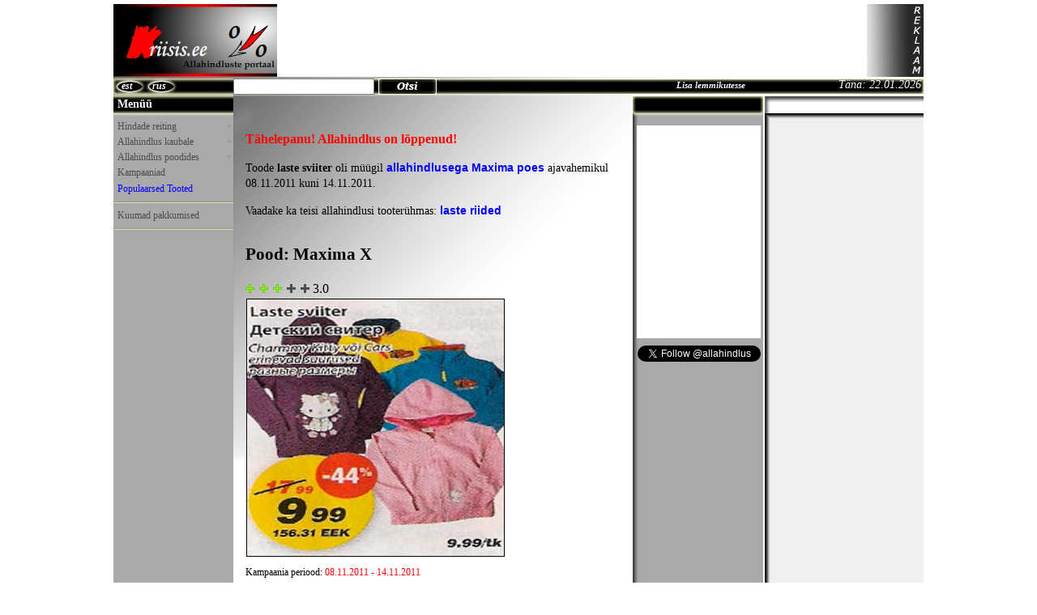

--- FILE ---
content_type: text/html
request_url: http://www.kriisis.ee/allahindlus?id=49593
body_size: 5277
content:
<!DOCTYPE HTML PUBLIC "-//W3C//DTD HTML 4.01 Transitional//EN" "http://www.w3.org/TR/html4/loose.dtd">
<html>
<head>
<meta http-equiv="Content-Type" content="text/html; charset=utf-8">
<script type="text/javascript" src="scripts/jquery-1.4.2.min.js"></script>
<script type="text/javascript" src="scripts/hoverIntent.js"></script>
<script type="text/javascript" src="scripts/superfish.js"></script>
<script type="text/javascript">
		jQuery(function(){
			jQuery('ul.sf-menu').superfish();
		});
</script>
<script type="text/javascript" src="scripts/jquery.autocomplete.js"></script>
<script type="text/javascript" src="scripts/autocomp.js"></script>
<script type="application/ld+json">
{
    "@context": "http://schema.org/",
    "@type": "Product",
    "name": "Laste sviiter",
    "description": "Laste sviiter - Maxima Allahindlus",
    "image": ["http://www.kriisis.ee/testing/s/files/14-11-2011/22578.jpg"],
    "aggregateRating":
    {
        "@type": "AggregateRating",
        "ratingValue": "3.0",
        "ratingCount": "3",
        "bestRating": "5",
        "worstRating": "1"
    }
    }
</script>
<title>Laste sviiter - Allahindlus - Maxima - Kriisis.ee - Soodus 49593</title>
<link rel="canonical" href="http://www.kriisis.ee/allahindlus?id=49593">
<link href="style.css" rel="stylesheet" type="text/css">
<meta name="description" content="Laste sviiter - Maxima Allahindlus - Soodus 49593 - Kriisis.ee">
<meta name="keywords" content="Laste sviiter, Maxima, allahindlused, allahindlus, hind, kampaania, kriisis, pood">
<meta property="og:image" content="http://www.kriisis.ee/testing/files/14-11-2011/22578.jpg">
<link rel="alternate" href="/ru/view_sale.php?id=49593" hreflang="ru">
</head>
<body bgcolor="#FFFFFF" leftmargin="0" topmargin="0" marginwidth="0" marginheight="0" onload="document.forms.form_search.search.focus ()">

<table id="01" align="center" width="1000" height="601" border="0" cellpadding="0" cellspacing="0"> 

    <script type="text/javascript" src="scripts/favorite.js" charset='windows-1251'></script>

<tr>
     <td colspan="5" bgcolor="#FFFFFF" width="1000" height="2">
     </td>
</tr>

<tr>
     <td colspan="5" bgcolor="#FFFFFF" width="1000" height="3">
     </td>
</tr>

<tr>
     <td colspan="2" bgcolor="#FFFFFF" valign="top">
     <a href="/"><img src="images/logo.jpg" width="202" height="90" alt="Kriisis.ee - Allahindluste portaal" border="0" title="Kriisis.ee - Allahindluste portaal"></a></td>
     <td colspan="3" bgcolor="#FFFFFF" width="798" height="90" class="menu-top">
     <table width="798" cellpadding="0" cellspacing="0" border="0">
     <td bgcolor="#FFFFFF" width="728" height="90" valign="top">
<script type="text/javascript"><!--
google_ad_client = "ca-pub-4925259483210108";
/* Верхний */
google_ad_slot = "7681350091";
google_ad_width = 728;
google_ad_height = 90;
//-->
</script>
<script type="text/javascript"
src="http://pagead2.googlesyndication.com/pagead/show_ads.js">
</script>

</td>
<td bgcolor="#FFFFFF" width="51" height="90"><img src="images/badv.gif" width="100%" height="90" alt="" border="0"></td>
<td bgcolor="#FFFFFF" width="19" height="90"><a href="advertising.php"><img src="images/adv.gif" width="19" height="90" alt="Reklaam" border="0"></a></td>
</table>
</td>
</tr>    <tr>
     <td style="background-IMAGE: url(images/index_05.gif);" width="148" height="24" valign="middle">
     <table width="100%"><td width="4"></td>
     <td width="34"><div class="est_div"><a href="/" class="lang_est">est</a></div></td><td width="100"><div class="rus_div"><a href="http://www.kriisis.ee/ru/view_sale.php?id=49593" class="lang_rus">rus</a></div></td></table>
     </td>
     <td colspan="3" style="background-IMAGE: url(images/index_06.gif);" width="656" height="24" valign="top" align="left">

        <form action='view_search.php' method='get' name='form_search'>
        <input name='search' type='text' size="23" maxlength="40" class='frame2' id="course">
        <input class='sub_vote2' name='submit_search' type='submit' value=' '>
        </form>
        <div class="div_favorite" align="right"><a class="favorite" href="#" onclick="return add_favorite(this);">Lisa lemmikutesse</a></div>

     </td>
     <td style="background-IMAGE: url(images/index_07.gif);" width="197" height="24" align="right" valign="middle" class="no_repeat">
     <p class="date">Täna: 22.01.2026</p>
     </td>
</tr>    <tr>
     <td style="background-IMAGE: url(images/index_08.gif);" width="148" height="27">
     <p class="menu">Menüü</p>
     </td>
     <td colspan="2" style="background-IMAGE: url(images/index_04.gif);" width="493" height="27">
     <table width="493" border="0" cellpadding="0" cellspacing="0">
        <td width="280" valign="top"></td>
        <td width="213" valign="top">

        </td>
        </table>
     </td>
     <td style="background-IMAGE: url(images/index_09.gif);" width="162" height="27">
     <p class="menu2"></p>
     </td>
     <td style="background-IMAGE: url(images/index_10.gif);" width="197" height="27">
     <p class="ads">&nbsp;</p>
     </td>
</tr>
    <tr>
    
        <td bgcolor="#a9a9a9" width="148" height="417" valign="top">
<ul class="sf-menu">
<p class="menu_css"></p>
<li><div class='left_text2'><a href='allahindluste_reiting' class='left_links2'><span class="ar_reiting">&gt;</span>Hindade reiting</a></div><ul>
	<li><div class='left_text2'><a href='allahindluste_reiting?cat=1' class='left_links2'>Toidukaubad</a></div></li>
	<li><div class='left_text2'><a href='allahindluste_reiting?cat=2' class='left_links2'>Tööstuskaubad</a></div></li>
	</ul></li>
<li><div class='left_text2'><a href='allahindlus_kaubale' class='left_links2'><span class="ar_reiting">&gt;</span>Allahindlus kaubale</a></div><ul>
	<li><div class='left_text2'><a href='allahindlus_kaubale?catid=1' class='left_links2'>Toidukaubad</a></div></li>
	<li><div class='left_text2'><a href='allahindlus_kaubale?catid=2' class='left_links2'>Tööstuskaubad</a></div></li>
	</ul></li>
<li><div class='left_text2'><a href='allahindlus_poodides' class='left_links2'><span class="ar_reiting">&gt;</span>Allahindlus poodides</a></div><ul>
    <li><div class='left_text2'><a href='ajao' class='left_links2'>AjaO</a></div></li>
    <li><div class='left_text2'><a href='comarket' class='left_links2'>Comarket</a></div></li>
    <li><div class='left_text2'><a href='grossi' class='left_links2'>Grossi</a></div></li>
    <li><div class='left_text2'><a href='huper_rimi' class='left_links2'>Hüper Rimi</a></div></li>
    <li><div class='left_text2'><a href='konsum' class='left_links2'>Konsum</a></div></li>
    <li><div class='left_text2'><a href='maksimarket' class='left_links2'>Maksimarket</a></div></li>
	<li><div class='left_text2'><a href='maxima' class='left_links2'>Maxima X</a></div></li>
    <li><div class='left_text2'><a href='view_shop.php?shop=22' class='left_links2'>Maxima hüpermarket</a></div></li>
    <li><div class='left_text2'><a href='meie' class='left_links2'>Meie</a></div></li>
    <li><div class='left_text2'><a href='mini-rimi' class='left_links2'>Mini Rimi</a></div></li>
    <li><div class='left_text2'><a href='prisma' class='left_links2'>Prisma</a></div></li>
    <li><div class='left_text2'><a href='rimi' class='left_links2'>Rimi</a></div></li>
	<li><div class='left_text2'><a href='selver' class='left_links2'>Selver</a></div></li>
    <li><div class='left_text2'><a href='saastumarket' class='left_links2'>Säästumarket</a></div></li>
	</ul></li>
</ul>
<div class="left_text"><a href="kampaaniad" class="left_links">Kampaaniad</a></a></div>
<div class="left_text"><a href="populaarsed-tooted" class="left_dlinks">Populaarsed Tooted</a></div>
<div class='links_div'></div>
<div class="left_text"><a href="pakkumised" class="left_links">Kuumad pakkumised</a></div>
<div class='links_div'></div>

<script type="text/javascript"><!--
google_ad_client = "pub-4925259483210108";
/* 120x90, создано 20.05.10 */
google_ad_slot = "8945753019";
google_ad_width = 120;
google_ad_height = 90;
//-->
</script>
<script type="text/javascript"
src="http://pagead2.googlesyndication.com/pagead/show_ads.js">
</script>

</td>        
        <td colspan="2" style="background-IMAGE: url(images/index_12.gif);" width="493" height="426" class="no_repeat" valign="top">
        <p class='finish'><font color=red><b>Tähelepanu! Allahindlus on lõppenud!</b></font></p>    <p class="warn2">
        Toode <strong>laste sviiter</strong> oli müügil <a href="view_shop.php?shop=1" title="Allahindlused Maxima poes" class="insale"><strong>allahindlusega Maxima poes</strong></a> ajavahemikul 08.11.2011 kuni 14.11.2011.    </p>
    <p class="warn2">
        Vaadake ka teisi allahindlusi tooterühmas: <a href="view_cat.php?cat2=121" title="Soodustused - laste riided" class="insale"><strong>laste riided</strong></a>    </p>
    <table border='0' cellpadding='0' cellspacing='0'><td><table border='0' cellpadding='0' cellspacing='0'><td align='left' width='345'><h1 class='big'>Pood: Maxima X</h1></td></table><table border='0' cellpadding='0' cellspacing='0'><td align='left' valign='top' width='215' class='vote'><img src='img/3.0.gif'> 3.0 &nbsp;</td></table><table><td><img class='img_big' align='left' src='http://www.kriisis.ee/testing/files/14-11-2011/22578.jpg' width='317' height='317' alt='Allahindlus - Laste sviiter' title='Laste sviiter'></td></table></td><td valign='top'><p class='send4'></p>
</td></table><p class='view_sale_date'>Kampaania periood: <font color='red'>08.11.2011 - 14.11.2011</font></p><h2 class='larger'>Laste sviiter</h2><center><script async src="//pagead2.googlesyndication.com/pagead/js/adsbygoogle.js"></script>
<!-- 336x280 -->
<ins class="adsbygoogle"
     style="display:inline-block;width:336px;height:280px"
     data-ad-client="ca-pub-4925259483210108"
     data-ad-slot="4898363009"></ins>
<script>
(adsbygoogle = window.adsbygoogle || []).push({});
</script>
</center><p></p><p class="warn">Kriisis.ee ei vastuta kommentaaride sisu eest. Autori arvamus võib kriisis.ee arvamusest erineda. Võimaluse korral jälgides kommentaare, kriisis.ee jätab endale õiguse kustutada neid põhjusi seletamata. Kui Teie olete sobimatu kommentaari märganud, palume meile sellest teatada.<br>
Kriisis.ee on allahindluste infoportaal. Siin Te leiate erinevat infot allahindluste kohta, niisugust nagu allahinnatud toote pilt, kirjeldus, reiting, hind, selle kohta käivad kommentaarid ja muud. Samuti võite võrrelda erinevate allahinnatud kaupade hindu ja valida parima. Me ei broneeri ega müü kaupu. Piltidel on illustreeriv tähendus. Allahindlused kehtivad märgitud tähtajani või kuni kaupa jätkub. Kauplus võib lõpetada allahindluse või allahinnatud toote hind võib muutuda. Palun kontrollige hinna õigsust kaupluses või kaupluse koduleheküljel.<br>
Antud momendil me jälgime allahindlusi <strong>MAXIMA</strong> kauplustes (poe kodulehekülg on www.maxima.ee), <strong>SELVERI</strong> kauplustes (poe kodulehekülg www.selver.ee), <strong>SÄÄSTUMARKETI</strong> kauplustes (poe kodulehekülg www.smarket.ee), <strong>PRISMA</strong> kauplustes (poe kodulehekülg www.prismamarket.ee), <strong>RIMI / HÜPERRIMI / MINI RIMI</strong> kauplustes (poe kodulehekülg www.rimi.ee), <strong>COMARKETI</strong> kauplustes (poe kodulehekülg www.comarket.ee), <strong>GROSSI</strong> kauplustes (poe kodulehekülg www.ogelektra.ee), <strong>MAKSIMARKETI / KONSUMI / AJAO</strong> kauplustes (poe kodulehekülg www.etk.ee), <strong>MEIE</strong> kauplustes (poe kodulehekülg www.meietoidukaubad.ee).</p>
  
        </td>
        
        <td style="background-IMAGE: url(images/index_13.gif);" width="162" height="417" valign="top" align="center">
<p class="facebook2">
<iframe src="http://www.facebook.com/plugins/likebox.php?locale=et_EE&href=http%3A%2F%2Fwww.facebook.com%2Fkriisis.ee&amp;width=153&amp;colorscheme=light&amp;show_faces=true&amp;stream=false&amp;header=false&amp;height=263" scrolling="no" frameborder="0" style="border:none; overflow:hidden; width:153px; height:263px; BACKGROUND: #FFF;" allowTransparency="false"></iframe>
</p>
<p class="googpl2">
    <a href="https://twitter.com/allahindlus" class="twitter-follow-button" data-show-count="false" target="_blank">Follow @allahindlus</a> <script>!function(d,s,id){var js,fjs=d.getElementsByTagName(s)[0],p=/^http:/.test(d.location)?'http':'https';if(!d.getElementById(id)){js=d.createElement(s);js.id=id;js.src=p+'://platform.twitter.com/widgets.js';fjs.parentNode.insertBefore(js,fjs);}}(document, 'script', 'twitter-wjs');</script>
</p>
</td>        <td style="background-IMAGE: url(images/index_14.gif);" width="197" height="417" valign="top">
<p class="facebook" align="center">
<script type="text/javascript"><!--
google_ad_client = "pub-4925259483210108";
/* 160x600, ������� 13.12.09 */
google_ad_slot = "4029339904";
google_ad_width = 160;
google_ad_height = 600;
//-->
</script>
<script type="text/javascript"
src="http://pagead2.googlesyndication.com/pagead/show_ads.js">
</script>
</p>    
  

</td>        
    </tr>
    
        <tr>
     <td style="background-IMAGE: url(images/index_15.gif);" width="148" height="9">
     </td>
     <td bgcolor="FFFFFF" width="493" height="9" colspan="2">
     </td>
     <td style="background-IMAGE: url(images/index_16.gif);" width="162" height="9">
     </td>
     <td style="background-IMAGE: url(images/index_17.gif);" width="197" height="9">
     </td>
</tr>        
<tr>

     <td colspan="5" style="background-IMAGE: url(images/index_18.gif);" width="1000" height="30" valign="top">
     <table width="100%" border="0" cellpadding="0" cellspacing="0"><td align="left" width="500"><p class="copyright">Kriisis.ee - Allahindlused, kataloogid ja pakkumised. © 2009-2026</p></td><td align="right" width="500"><p class="copyright"><a href="http://mestoskidki.ru" target="_blank" class="copyright">Allahindlused Venemaal</a> |<a href="info.php" class="copyright">Info</a> |<a href="contakt.php" class="copyright">Kontakt</a></p></td></table>
     <script data-ad-client="ca-pub-4925259483210108" async src="https://pagead2.googlesyndication.com/pagead/js/adsbygoogle.js"></script>

         <!-- Google tag (gtag.js) -->
         <script async src="https://www.googletagmanager.com/gtag/js?id=G-Z7BS3YDLXJ"></script>
         <script>
             window.dataLayer = window.dataLayer || [];
             function gtag(){dataLayer.push(arguments);}
             gtag('js', new Date());

             gtag('config', 'G-Z7BS3YDLXJ');
         </script>

<script type="text/javascript">
var gaJsHost = (("https:" == document.location.protocol) ? "https://ssl." : "http://www.");
document.write(unescape("%3Cscript src='" + gaJsHost + "google-analytics.com/ga.js' type='text/javascript'%3E%3C/script%3E"));
</script>
<script type="text/javascript">
try {
var pageTracker = _gat._getTracker("UA-9846384-1");
pageTracker._addOrganic("rambler.ru","set");
pageTracker._addOrganic("mail.ru","q");
pageTracker._addOrganic("aport","r");
pageTracker._addOrganic("gogo.ru","q");
pageTracker._addOrganic("webalta.ru","q");
pageTracker._addOrganic("neti.ee","query");
pageTracker._addOrganic("www.ee","query");
pageTracker._addOrganic("otsing.delfi.ee","q");
pageTracker._trackPageview();
} catch(err) {}</script>

     </td>
</tr>

<tr>
     <td bgcolor="#FFFFFF" width="148" height="1">
     </td>
     <td bgcolor="#FFFFFF" width="54" height="1">
     </td>
     <td bgcolor="#FFFFFF" width="439" height="1">
     </td>
     <td bgcolor="#FFFFFF" width="162" height="1">
     </td>
     <td bgcolor="#FFFFFF" width="197" height="1">
     </td>
</tr>    
</table>
</body>
</html>


--- FILE ---
content_type: text/html; charset=utf-8
request_url: https://www.google.com/recaptcha/api2/aframe
body_size: 268
content:
<!DOCTYPE HTML><html><head><meta http-equiv="content-type" content="text/html; charset=UTF-8"></head><body><script nonce="HrQuuLpMKTiE1jNCcwEVzA">/** Anti-fraud and anti-abuse applications only. See google.com/recaptcha */ try{var clients={'sodar':'https://pagead2.googlesyndication.com/pagead/sodar?'};window.addEventListener("message",function(a){try{if(a.source===window.parent){var b=JSON.parse(a.data);var c=clients[b['id']];if(c){var d=document.createElement('img');d.src=c+b['params']+'&rc='+(localStorage.getItem("rc::a")?sessionStorage.getItem("rc::b"):"");window.document.body.appendChild(d);sessionStorage.setItem("rc::e",parseInt(sessionStorage.getItem("rc::e")||0)+1);localStorage.setItem("rc::h",'1769033724811');}}}catch(b){}});window.parent.postMessage("_grecaptcha_ready", "*");}catch(b){}</script></body></html>

--- FILE ---
content_type: text/css
request_url: http://www.kriisis.ee/style.css
body_size: 26519
content:
/* CSS Document */

H1 {
    margin-right:15px;
    margin-left:15px;
    margin-top:15px;
    margin-bottom:0px;}
    
H2 {
    margin-right:15px;
    margin-left:15px;
    margin-top:15px;
    margin-bottom:0px;}

h2.larger {
    font-family:Verdana, Arial, Helvetica, sans-serif;
    font-size:16px;
    margin:15px;
    color:#000000;}

p.larger {
    font-family:Verdana;
    font-size:12px;
    margin-left:15px;
    margin-right:15px;
    margin-top:-15px;
    margin-bottom:15px;
    color:#000000;}

.facebook {
    margin-top:9px;
    margin-bottom:0px;}

.facebook2 {
    margin-left:1px;
    margin-right:0px;
    margin-top:9px;
    margin-bottom:0px;}

.googpl{
    margin-top:9px;
    margin-bottom:0px;
    margin-left:9px;
    margin-right:0px;}
    
.googpl2{
    margin-top:9px;
    margin-bottom:0px;
    margin-left:1px;
    margin-right:0px;}

.ie_but {
	margin-left:15px;
    margin-top:12px;}
    
.menu-top {
	font-size: 1px;}

.logo_s {margin-bottom:-1px;}

.select_contact2 {width: 205px;border: 1px solid gray;}

.tel {margin-top: 1px;}

.vote {padding-left:15px;}

.whom {color:gray; border: 1px solid gray;}

.votexl {margin-bottom:0px; margin-top:1px;}

.votexy {margin-bottom:0px; margin-top:0px; margin-bottom:3px;}

p.warn {font-family:Verdana; font-size:11px; margin:15px; color:#000000; line-height: 1.4;}

p.comments {font-family:Verdana; font-size:12px; margin-left:15px; margin-right:15px; margin-bottom:5px; color:#000000;}

p.prom {font-family:Verdana; font-size:12px; margin:5px; color:#000000; line-height: 1.4;}

p.finish {font-family:Verdana; font-size:16px; margin:15px; color:#000000; line-height: 1.4;}

p.drand {margin:4px;}

p.drand2 {margin:6px;}

p {font-family:Verdana; font-size:12px; margin:15px; color:#000000; line-height: 1.4;}

p.alkohol {font-family:Verdana; font-size:12px; margin:15px; color:#000000; line-height: 1.4; color: #FF0000;}

p.recommend {font-family:Verdana; font-size:12px; margin-left:5px; margin-right:15px; margin-top:15px; margin-bottom:2px; color:#000000; line-height: 1.4;}

p.dperc2 {font-family:Verdana; font-size:12px; padding-top:1px; margin-right:0px; margin-left:0px; margin-top:0px; margin-bottom:0px; color:#FFFFFF;}

p.deal_goog {margin-bottom:5px;margin-top:0px; margin-left:0px; margin-right:0px;}

p.deal_title {font-family:Verdana; text-align:right; font-size:10px; margin-top:5px; margin-bottom:5px; margin-right:5px; margin-left:3px; color:#000000; line-height: 1;}

p.deal_text {font-family:Verdana; font-size:11px; margin-top:0px; margin-bottom:0px; margin-left:3px; margin-right:3px; color:#000000; line-height: 1.4;}

p.deal_prtext {font-family:Verdana; font-size:12px; margin-top:0px; margin-bottom:0px; margin-left:1px; margin-right:1px; color:#4c4c4c; line-height: 1.4;}

p.deal_link {font-family:Verdana; font-size:12px; margin:5px; color:#000000; line-height: 1;}

p.dcomments_count {font-family:Verdana; font-size:10px; margin-right:4px; margin-left:5px; margin-top:0px; margin-bottom:0px; color:#000000; line-height: 1; color:#0000FF;}

p.jsvote {font-family:Verdana; font-size:12px; margin-left:0px; margin-right:0px; margin-bottom:0px; margin-top:10px; color:#000000; line-height: 1; color:#FF0000;}

p.jsvote2 {font-family:Verdana; font-size:12px; margin-left:0px; margin-right:0px; margin-bottom:0px; margin-top:0px; color:#000000; color:#FF0000;}

p.similar {font-family:Verdana; font-weight:bold; font-size:10px; margin-left:15px; margin-right:15px; margin-top:32px; margin-bottom:8px; color:#999999; line-height: 1.4;}

p.similar2 {font-family:Verdana; font-weight:bold; font-size:10px; margin-left:15px; margin-right:15px; margin-top:102px; margin-bottom:8px; color:#999999; line-height: 1.4;}

p.deal_show_rate {font-family:Arial; font-size:16px; margin-top:0px; margin-bottom:0px; margin-left:0px; margin-right:0px; color:#4c4c4c; line-height: 1.4;}

p.deal_show_rate2 {font-family:Arial; font-size:16px; margin-top:0px; margin-bottom:0px; margin-left:15px; margin-right:0px; color:#4c4c4c; line-height: 1.4;}

p.similar_pic {font-family:Verdana; font-size:12px; margin:15px; margin-top:7px; margin-bottom:5px; color:#000000; line-height: 1.4;}

p.advertising {font-family:Verdana; font-size:11px; margin-left:0px; margin-right:0px; margin-top:12px; margin-bottom:12px; color:#000000; line-height: 0.5;}

p.comments_count_rate {font-family:Verdana; font-size:10px; margin-left:5px; margin-top:5px; margin-bottom:0px; color:#0000ff; line-height: 1;}

p.comments_count_shop {font-family:Verdana; font-size:10px; margin-left:5px; margin-top:5px; margin-bottom:0px; color:#0000ff; line-height: 1;}

/* Old? */
p.big {font-family:Verdana; font-style:italic; font-size:22px; margin:15px; color: #000000; line-height: 1.4;}

h1.big {font-family:Verdana; font-size:21px; margin:15px; margin-right:1px; margin-bottom:19px; color: #000000; line-height: 1.4;}

/* Old? */
h1.big_deal2 {font-family:Verdana; font-size:18px; margin-right:15px; margin-left:15px; margin-top:15px; margin-bottom:0px; color: #000000; line-height: 1.4;}

p.view_sale_date {font-family:Verdana; font-size:12px; margin-top:10px; margin-bottom:15px; margin-right:15px; margin-left:15px; color:#000000; line-height: 1.1;}

p.shop_in_cat {font-family:Verdana; font-size:12px; margin-top:15px; margin-bottom:0px; margin-right:15px; margin-left:15px; color:#000000; line-height: 1.1;}

p.shop2 {font-family:Verdana; font-size:12px; margin-top:5px; margin-bottom:15px; margin-right:10px; margin-left:10px; color:#000000; line-height: 1.1;}

p.shop {font-family:Verdana; font-size:12px; margin-top:5px; margin-bottom:5px; margin-right:15px; margin-left:25px; color:#000000; line-height: 1.1;}

p.shop_mx {font-family:Verdana; font-size:12px; margin-top:5px; margin-bottom:5px; margin-right:5px; margin-left:25px; color:#000000; line-height: 1.1;}

p.shop_rate {font-family:Verdana; font-size:12px; margin-top:5px; margin-bottom:5px; margin-right:15px; margin-left:5px; color:#000000; line-height: 1.1;}

p.s_card {font-family:Verdana; font-size:12px; margin-left:15px; margin-right:15px; margin-top:0px; margin-bottom:0px; color:#000000; line-height: 1.4;}

p.rr {font-family:Verdana; font-size:12px; margin:0px; margin-bottom:10px; margin-left:15px; color:#000000; line-height: 1.4;}

p.rating_show_rate {font-family:Arial; font-size:15px; margin-bottom:5px; margin-left:24px; margin-right:15px; color:#000000; line-height: 1.4;}

p.rating_show_rate2 {font-family:Arial; font-size:15px; margin-top:13px; margin-bottom:5px; margin-left:9px; margin-right:0px; color:#000000; line-height: 1.4;}

p.rating_show_shop {font-family:Arial; font-size:15px; margin-bottom:5px; margin-left:24px; margin-right:15px; color:#000000; line-height: 1.4;}

p.rating_show {font-family:Arial; font-size:15px; margin-bottom:5px; margin-left:15px; margin-right:15px; color:#000000; line-height: 1.4;}

p.rating_show_cat {font-family:Arial; font-size:15px; margin-top:12px; margin-bottom:5px; margin-left:32px; margin-right:15px; color:#000000;}

p.rating_show_cat2 {font-family:Arial; font-size:15px; margin-top:10px; margin-bottom:5px; margin-left:17px; margin-right:15px; color:#000000;}

p.rating_show_search {font-family:Arial; font-size:15px; margin-top:12px; margin-bottom:5px; margin-left:32px; margin-right:15px; color:#000000;}

p.rating_show_search2 {font-family:Arial; font-size:15px; margin-top:10px; margin-bottom:5px; margin-left:17px; margin-right:15px; color:#000000;}

p.citation {font-family:Verdana; font-size:11px; margin:5px; color:#a1a1a1; line-height: 1;}

.adv {margin-left:8px;margin-top:2px;margin-bottom:2px;}

p.adv2 {margin-left:7px;margin-top:2px;margin-bottom:2px;margin-right:0px;}

p.adv3 {margin-left:26px;margin-top:6px;margin-bottom:0px;margin-right:0px;color:#4c4c4c;}

.est_div {margin-bottom:1px;}

.rus_div {margin-bottom:1px;}

.div_sales {margin-top:4px;line-height: 1.0;}

.div_search {margin-top:4px;line-height: 1.0;
	margin-left:0px;}

.div_info {margin-top:4px;line-height: 1.0;
	margin-left:0px;}

.div_favorite {margin-top:5px;line-height: 1.0;
    margin-right:23px;
	margin-left:0px;}

p.warn2 {
    font-family:Verdana;
    font-size:14px;
    margin-top:0px;
    margin-bottom:15px;
    margin-left:15px;
    margin-right:15px;
    color:#000000;
    line-height: 1.4;}

a:link.insale {
    font-family: Verdana, Arial, Helvetica, sans-serif;
    font-size:14px;
    color: #0000ff;
    text-decoration: none;}

a:visited.insale {
    font-family: Verdana, Arial, Helvetica, sans-serif;
    font-size:14px;
    color: #0000ff;
    text-decoration: none;}

a:hover.insale {
    font-family: Verdana, Arial, Helvetica, sans-serif;
    font-size:14px;
    color: #000000;
    text-decoration: none;}

a:link.lang_est {
    font-family: Georgia;
    font-style: italic;
    font-weight:bold;
    font-size: 12px;
    color: #FFFFFF;
    text-decoration: none;}

a:visited.lang_est {
    font-family: Georgia;
    font-style: italic;
    font-weight:bold;
    font-size: 12px;
    color: #FFFFFF;
    text-decoration: none;}

a:hover.lang_est {
    font-family: Georgia;
    font-style: italic;
    font-weight:bold;
    font-size: 12px;
    color: #b6b691;
    text-decoration: none;}

a:link.lang_rus {
    font-family: Georgia;
    font-style: italic;
    font-weight:bold;
    font-size: 12px;
    color: #FFFFFF;
    text-decoration: none;}

a:visited.lang_rus {
    font-family: Georgia;
    font-style: italic;
    font-weight:bold;
    font-size: 12px;
    color: #FFFFFF;
    text-decoration: none;}

a:hover.lang_rus {
    font-family: Georgia;
    font-style: italic;
    font-weight:bold;
    font-size: 12px;
    color: #b6b691;
    text-decoration: none;}


a:link.sales {
    font-family: Verdana;
    font-style: italic;
    font-weight:bold;
    font-size: 14px;
    color: #FFFFFF;
    text-decoration: none;}

a:visited.sales {
    font-family: Verdana;
    font-style: italic;
    font-weight:bold;
    font-size: 14px;
    color: #FFFFFF;
    text-decoration: none;}

a:hover.sales {
    font-family: Verdana;
    font-style: italic;
    font-weight:bold;
    font-size: 14px;
    color: #b6b691;
    text-decoration: none;}

a:link.search {
    font-family: Verdana;
    font-style: italic;
    font-weight:bold;
    font-size: 14px;
    color: #FFFFFF;
    text-decoration: none;}

a:visited.search {
    font-family: Verdana;
    font-style: italic;
    font-weight:bold;
    font-size: 14px;
    color: #FFFFFF;
    text-decoration: none;}

a:hover.search {
    font-family: Verdana;
    font-style: italic;
    font-weight:bold;
    font-size: 14px;
    color: #b6b691;
    text-decoration: none;}

a:link.info {
    font-family: Verdana;
    font-style: italic;
    font-weight:bold;
    font-size: 14px;
    color: #FFFFFF;
    text-decoration: none;}

a:visited.info {
    font-family: Verdana;
    font-style: italic;
    font-weight:bold;
    font-size: 14px;
    color: #FFFFFF;
    text-decoration: none;}

a:hover.info {
    font-family: Verdana;
    font-style: italic;
    font-weight:bold;
    font-size: 14px;
    color: #b6b691;
    text-decoration: none;}

a:link.favorite {
    font-family: Verdana;
    font-style: italic;
    font-weight:bold;
    font-size: 11px;
    color: #FFFFFF;
    text-decoration: none;}

a:visited.favorite {
    font-family: Verdana;
    font-style: italic;
    font-weight:bold;
    font-size: 11px;
    color: #FFFFFF;
    text-decoration: none;}

a:hover.favorite {
    font-family: Verdana;
    font-style: italic;
    font-weight:bold;
    font-size: 11px;
    color: #b6b691;
    text-decoration: none;}

a:link.send {
    font-family: Verdana;
    font-style: italic;
    font-weight:bold;
    font-size: 10px;
    color: #999999;
    text-decoration: none;
    margin-left:21px;}

a:visited.send {
    font-family: Verdana;
    font-style: italic;
    font-weight:bold;
    font-size: 10px;
    color: #999999;
    text-decoration: none;
    margin-left:21px;}

a:hover.send {
    font-family: Verdana;
    font-style: italic;
    font-weight:bold;
    font-size: 10px;
    color: #000000;
    text-decoration: none;
    margin-left:21px;}

.send3 {
	margin-top:72px;
	margin-bottom:-2px;}
    
.send4 {
	margin-top:69px;
	margin-bottom:-2px;}

/* Old? */
.cat_choose {
	font-family:Verdana;
	font-weight:bold;
	font-size:14px; 
	margin-left:15px;
	color:#000000; 
	line-height: 1;}

.sub_cal {
    border:1px solid gray;
    background-color:#f6f6f6;
    width:100px;
    height: 20px;
    margin-right:2px;
    margin-left:2px;}

.res_cal {
    border:1px solid gray;
    background-color:#f6f6f6;
    width:75px;
    height: 20px;
    margin-right:2px;
    margin-left:0px;}

.form_cal1 {
    width: 130px;
    height: 16px;
    margin-left:15px;
    color:#000000;
    border:1px solid gray;
    line-height: 1.4;}

.form_cal2 {
    width: 130px;
    height: 16px;
    color:#000000;
    border:1px solid gray;
    line-height: 1.4;}

p.no_sale {
    font-family:Verdana, Arial, Helvetica, sans-serif;
    font-size:12px;
    margin:15px;
    font-weight:bold;
    text-align: center;
    color:#FF0000;}

p.date {
	font-family:Georgia;
	font-style: italic; 
	font-size:14px;
	color: #FFFFFF;
	padding-bottom:3px;
	padding-right:3px;
	margin:0px;
	line-height: normal;}

p.menu {
	font-family:Verdana;
	font-weight:bold; 
	font-size:14px;
	color: #FFFFFF;
	padding-bottom:7px;
	padding-left:5px;
	margin:0px;
	line-height: normal;}

p.menu2 {
	font-family:Verdana;
	font-weight:bold; 
	font-size:12px;
	color: #FFFFFF;
	padding-bottom:7px;
	padding-left:5px;
	margin:0px;
	line-height: normal;}
    
p.menu_css{
    margin: 3px;}

p.ads {
	font-family:Verdana;
	font-weight:bold; 
	font-size:14px;
	color: #000000;
	padding-bottom:5px;
	padding-left:5px;
	margin:0px;
	line-height: normal;}
        

a:link.left_links {
	font-family:Georgia;
	font-size:12px;
	color: #4c4c4c;
	text-decoration: none;}

a:visited.left_links {
	font-family:Georgia;
	font-size:12px;
	color: #4c4c4c;
	text-decoration: none;}

a:hover.left_links {
	font-family:Georgia;
	font-size:12px;
	color: #000000;
	text-decoration: none;}
    
a:link.left_dlinks {
	font-family:Georgia;
	font-size:12px;
	color: #0000ff;
	text-decoration: none;}

a:visited.left_dlinks {
	font-family:Georgia;
	font-size:12px;
	color: #0000ff;
	text-decoration: none;}

a:hover.left_dlinks {
	font-family:Georgia;
	font-size:12px;
	color: #000000;
	text-decoration: none;}

a:link.left_links2 {
	font-family:Georgia;
	font-size:12px;
	color: #4c4c4c;
	text-decoration: none;}

a:visited.left_links2 {
	font-family:Georgia;
	font-size:12px;
	color: #4c4c4c;
	text-decoration: none;}

a:hover.left_links2 {
	font-family:Georgia;
	font-size:12px;
	color: #000000;
	text-decoration: none;}
    
a:link.searched {
	font-family: Georgia;
	font-size:14px;
	color: #4c4c4c;
    width:100%;
	text-decoration: none;}

a:visited.searched {
	font-family: Georgia;
	font-size:14px;
	color: #4c4c4c;
    width:100%;
	text-decoration: none;}

a:hover.searched {
	font-family: Georgia;
	font-size:14px;
	color: #000000;
    width:100%;
	text-decoration: none;}        

.left_text {
	margin-bottom:5px;
	margin-left:5px;
	margin-right:3px;}

.left_text2 {
	margin-bottom:4px;
	margin-left:5px;
	margin-right:3px;
	font-size:12px;
	color: #666666;
	line-height: 1.3;}
    
    *+html .left_text2 {
    margin-bottom:1px;}


.left_text3 {
	font-size:12px;
	font-family:Georgia;
	color: #000000;
	margin-bottom:5px;
	margin-left:5px;
	margin-right:3px;
	font-weight:bold;}

.left_text4 {
	font-size:12px;
	font-family:Georgia;
	color: #666666;
	margin-bottom:5px;
	margin-left:5px;
	margin-right:3px;
	font-weight:bold;}

p.copyright {
	font-family:Verdana, Arial, Helvetica, sans-serif;
	font-size:12px;
	color: #FFFFFF;
	margin-left:3px;
	padding-top:9px;
	margin:5px;
	line-height: normal;}

a:link.copyright {
	font-family:Verdana, Arial, Helvetica, sans-serif;
	font-size:12px;
	color: #FFFFFF;
	margin:5px;
	margin-right:0;
	line-height: normal;}

a:visited.copyright {
	font-family:Verdana, Arial, Helvetica, sans-serif;
	font-size:12px;
	color: #FFFFFF;
	margin:5px;
	margin-right:0;
	line-height: normal;}

a:hover.copyright {
	font-family:Verdana, Arial, Helvetica, sans-serif;
	font-size:12px;
	color: #b6b691;
	margin:5px;
	margin-right:0;
	line-height: normal;}

.sale_date{
	margin-top:0px;}

p.sale_small_date{
	font-family: Arial;
	font-size:11px;
	font-weight:bold;
	margin-left:5px;
	margin-top:5px;
	margin-bottom:0px;}



p.comment2 {
	margin:0px;
	margin-left:5px;
	margin-top:-1px;
	font-family: Verdana;
	font-style: italic; 
	font-weight:bold;
	font-size:12px;
	color: #FFFFFF;}

.comment_add {font-size:11px;
	margin-bottom:5px;
	margin-top:5px;}

p.comment_text {font-family:Verdana; 
	font-size:12px;
	margin-top:5px;
	margin-bottom:5px;
	color:#000000;
	line-height: 1.4;}

.comment_div {
	border-top: 1px solid gray;
	border-bottom: 1px solid gray;
	margin:15px;}

.links_div {
	border-top: 1px solid #989871;
	border-bottom: 1px solid #dcdccf;
	margin-top:8px;
	margin-bottom:8px;}
    
.links_div2 {
	border-top: 1px solid #989871;
	border-bottom: 1px solid #dcdccf;
	margin-top:4px;
	margin-bottom:7px;}

.comment_div p{margin-left:0px;}
	
.no_repeat {background-repeat:no-repeat;}

.sale_table {border:1px solid #cccccc; width:95%;}

.sale_table_offer {border:1px solid #cccccc; width:95%;}

.sale_table_deal {
    margin-left: 5px;
    margin-right: 0px;
    margin-top: 0px;
    margin-bottom: 0px;
    border:1px solid #cccccc; 
    width:320px;}
    
.sale_table_drec {
    margin-left: 5px;
    margin-right: 0px;
    margin-top: 0px;
    margin-bottom: 0px;
    border:1px solid #cccccc; 
    width:320px;}

.random_table {border:1px solid #cccccc; width:100%;}

.sale_table_shop {width:33%;}

.sale_table_rating {width:33%;}

.text_sum {font-family:Verdana; 
	position:relative;
    	left:11px;
    	top:-8px;
	color:#000000;
	border:1px solid gray; 
	line-height: 1.4;}

.text_sum2 {font-family:Verdana; 
	position:relative;
    	left:1px;
    	top:-8px;
	color:#000000;
	border:1px solid gray; 
	line-height: 1.4;}

.sum {position:relative;
    	left:5px;
    	top:0px;}

.sum2 {position:relative;
    	left:-5px;
    	top:0px;}

.of_back {margin-bottom:-2px;}

.img {
	border:1px solid #000000;
	margin-bottom:10px;
	margin-left:15px;}
    
.img_deal {
	border:1px solid #000000;}

.img_shop {
	border:1px solid #000000;
	margin-bottom:0px;
	margin-left:25px;}

.img_rate {
	border:1px solid #000000;
	margin-bottom:0px;
	margin-left:15px;}
    
.img_rate2 {
	border:1px solid #ff0000;
	margin-bottom:0px;
	margin-left:15px;}
    
.img_rate3 {
	border:1px solid #000000;
	margin-bottom:0px;
	margin-left:5px;}
    
.img_rate4 {
	border:1px solid #ff0000;
	margin-bottom:0px;
	margin-left:5px;}

/* Not Valid? */
.img_shop2 {
	border:1px solid #000000;
	margin-bottom:0px;
	margin-left:5px;}

.img_cat {
	border:0px solid #000000;
	margin-bottom:0px;
	margin-left:15px;}

.img_cat2 {
	border:0px solid #000000;
	margin-bottom:0px;
	margin-left:10px;
	margin-right:10px;}

.img_rand {
	border:1px solid #000000;}

.img_similar {
	border:1px solid #000000;}

.img_big {
	border:1px solid #000000;
	margin-left:13px;}

.img_big2 {
	border:2px solid #ff0000;
	margin-left:13px;}

.frame {border: 1px solid gray;}

.frame2 {
    float:left;
    border: 1px solid gray;
    margin-top:2px;
    width:168px;
    height:16px;
    background:#fff;
    outline: none;
    font:12px Arial, sans-serif;
    font-weight: bold;}

.pstrnav {
	padding: 0px 10px 10px 15px;
	font-style: italic;}

.p_search {
	border:1px solid gray;
	background-color:#f6f6f6;
	padding:5px;}

.sub_vote {
	border:1px solid gray;
	background-color:#f6f6f6;
	margin-left:5px;
	width:72px;}
    
.sub_vote2 {
    float:left;
    margin-top:2px;
	border:0;
	background-color:#f6f6f6;
	margin-left:5px;
    height: 20px;
	width:72px;
    background:url(../img/search.gif) no-repeat;border:none; cursor:pointer; width: 72px; height:20px;}

.sub_comment {
	border:1px solid gray;
	background-color:#f6f6f6;
	width:138px;}

.sub_back {
	border:1px solid gray;
	background-color:#f6f6f6;
	width:58px;}

.sub_connect {
	border:1px solid gray;
	background-color:#f6f6f6;
	width:88px;}


a:link {
	font-family: Verdana;
	font-size:12px;
	color: #4c4c4c;
	text-decoration: none;}

a:visited {
	font-family: Verdana;
	font-size:12px;
	color: #4c4c4c;
	text-decoration: none;}

a:hover {
	font-family: Verdana;
	font-size:12px;
	color: #000000;
	text-decoration: none;}
    
a.slg:link {
	font-family: Verdana;
	font-size:12px;
	color: #0000ff;
	text-decoration: none;}

a.slg:visited {
	font-family: Verdana;
	font-size:12px;
	color: #0000ff;
	text-decoration: none;}

a.slg:hover {
	font-family: Verdana;
	font-size:12px;
	color: #000000;
	text-decoration: none;}

 ul {
      margin: 0;
      padding: 0;
      list-style: none;
      width: 148px;
      z-index:10000 !important;
      }
  
  ul li {
      position: relative;
      z-index:10000 !important;
      }
  
  li ul {
      margin-top:-9px;
      padding-top:8px;
      position: absolute;
      left: 148px;
      top: 0;
      display: none;
	  background: #a9a9a9;
	  border-top: 1px solid #dcdccf;
	  border-bottom: 1px solid #dcdccf;
      z-index:10000 !important;
      }
  
  li:hover ul, li.over ul {
      display: block;
      z-index:10000 !important;
        }
  
  ul li a {
      display: block;
      text-decoration: none;
      color: #777;
      background: none;
      padding: 0px;
      border: 0px solid #ccc;
      border-bottom: 0;
      z-index:10000 !important;
      }
  
  ul li a:hover {
      color: none;
      background: none;
      z-index:10000 !important;
  }

li:hover ul li ul, li.over ul li ul { display: none;z-index:10000 !important; }
li ul li:hover ul, li ul li.over ul { display: block;z-index:10000 !important; }

li:hover ul li ul li ul, li.over ul li ul li ul { display: none;z-index:10000 !important; }
li ul li ul li:hover ul, li ul li ul li.over ul { display: block;z-index:10000 !important; }
  
  
  /* Fix IE. Hide from IE Mac \*/
  * html ul li { float: left; height: 1%;z-index:10000 !important; }
   html ul li a { height: 1%;z-index:10000 !important; }
  /* End */

.ar {
    color: #666666;
    font-size: 8px;
    padding-top: 3px;
    margin-right: -1px;
    float: right;
}

.ar_reiting {
    color: #666666;
    font-size: 8px;
    padding-top: 2px;
    margin-right: -1px;
    float: right;
}
.exchange {margin-top:7px;}

/* Autocomplete Start */
.ac_results {
	padding: 0px;
	border: 1px solid black;
	background-color: white;
	overflow: hidden;
	z-index: 99999;
}

.ac_results ul {    
	width: 100%;
	list-style-position: outside;
	list-style: none;
	padding: 0;
	margin: 0;
}

.ac_results li {
 
	margin: 0px;
	padding: 2px 5px;
	cursor: default;
	display: block;
	/* 
	if width will be 100% horizontal scrollbar will apear 
	when scroll mode will be used
	*/
	width: 158px;
	font: menu;
	font-size: 12px;
	/* 
	it is very important, if line-height not setted or setted 
	in relative units scroll will be broken in firefox
	*/
	line-height: 16px;
           
}

.ac_loading {
	background: white url('images/indicator.gif') right center no-repeat;
}

.ac_odd {
	background-color: #dadada;
}

.ac_over {
	background-color: #4c4c4c;
	color: white;
}
/* Autocomplete End */



/* SUBSCRIBE */
#block_subscribe { padding: 0 5px; }
#block_subscribe .cat_choose { margin-bottom: 20px; }
#topinfo { margin-bottom: 5px; }
#topinfo .block { padding-bottom: 10px; border: 1px solid #000000; }
#topinfo .block .ttl { font-weight: bold; margin-bottom: 4px; }
#topinfo .itm { display: none; }
#topinfo .itm.sel { display: inline-block; }
.sblock { margin-bottom: 20px; border: 1px solid #999999; }
.sblock .stitle { margin-bottom: 10px; padding: 3px 10px; background: #999999; font: 16px Arial; color: #FFFFFF; }
.sblock .sbody { padding: 5px; }
.sblock .listcheck { margin-right: -15px; }
.sblock .listcheck .col { width: 232px; float: left; margin-right: 11px; }
.sblock .listcheck .bckeck { position: relative; padding-left: 22px; }
.sblock .listcheck .bckeck input { position: absolute; left: 0; top: 0; }
.sblock .inputtext input { width: 460px; }
#errors { padding: 0 5px; color: #FF0000; }
.butt { display: inline-block; border-radius: 5px; padding: 2px 8px; cursor: pointer; color: #FFFFFF;
    background: #b8c6df; /* Old browsers */
    background: -webkit-gradient(linear, left top, left bottom, color-stop(0%,#b8c6df), color-stop(100%,#6d88b7)); /* Chrome,Safari4+ */
    background: -ms-linear-gradient(top,  #b8c6df 0%,#6d88b7 100%); /* IE10+ */
    background: linear-gradient(to bottom,  #b8c6df 0%,#6d88b7 100%); /* W3C */
    filter: progid:DXImageTransform.Microsoft.gradient( startColorstr='#b8c6df', endColorstr='#6d88b7',GradientType=0 ); /* IE6-9 */
}
.butt:hover {
    background: #6d88b7; /* Old browsers */
    background: -webkit-gradient(linear, left top, left bottom, color-stop(0%,#6d88b7), color-stop(100%,#b8c6df)); /* Chrome,Safari4+ */
    background: -ms-linear-gradient(top,  #6d88b7 0%,#b8c6df 100%); /* IE10+ */
    background: linear-gradient(to bottom,  #6d88b7 0%,#b8c6df 100%); /* W3C */
    filter: progid:DXImageTransform.Microsoft.gradient( startColorstr='#6d88b7', endColorstr='#b8c6df',GradientType=0 ); /* IE6-9 */
}
.prcategory { margin: 3px 0; font: bold 16px Arial; text-align: center; }
.smcategory { margin: 3px 0; font: bold 14px Arial; }
.clear { clear: both; }
/* SUBSCRIBE */